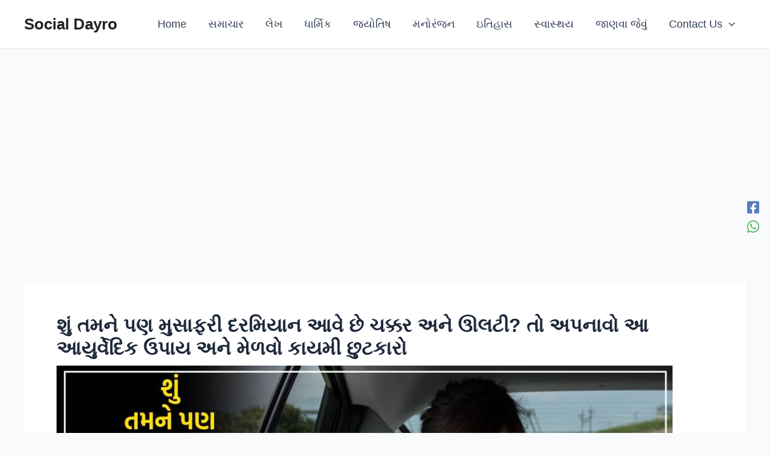

--- FILE ---
content_type: text/html; charset=UTF-8
request_url: https://www.socialdayro.com/pet-no-ges/?partial-prev=1
body_size: 9674
content:


<article
class="post-2869 post type-post status-publish format-standard has-post-thumbnail hentry category-health ast-article-single" id="post-2869" itemtype="https://schema.org/CreativeWork" itemscope="itemscope">

	
	
<div class="ast-post-format- single-layout-1 ast-no-date-box">

	
	
		<header class="entry-header ">

			
			<h1 class="entry-title" itemprop="headline">આયુર્વેદિક, પેટનો ગેસ અને વાયુ પ્રકોપથી થતી દરેક સમસ્યાનું સમાધાન છે રહેલું છે આમાં, જરૂર જાણો અહી ક્લિક કરી</h1><div class="post-thumb-img-content post-thumb"><img width="1024" height="538" src="https://mediaassets-in.blr1.digitaloceanspaces.com/socialdayro/2021/01/pet1-1024x538.jpg" class="attachment-large size-large wp-post-image" alt="" itemprop="image" decoding="async" srcset="https://mediaassets-in.blr1.digitaloceanspaces.com/socialdayro/2021/01/pet1-300x158.jpg 300w, https://mediaassets-in.blr1.digitaloceanspaces.com/socialdayro/2021/01/pet1-1024x538.jpg 1024w, https://mediaassets-in.blr1.digitaloceanspaces.com/socialdayro/2021/01/pet1-150x150.jpg 150w, https://mediaassets-in.blr1.digitaloceanspaces.com/socialdayro/2021/01/pet1-768x403.jpg 768w, https://mediaassets-in.blr1.digitaloceanspaces.com/socialdayro/2021/01/pet1.jpg 1200w" sizes="(max-width: 1024px) 100vw, 1024px" /></div>
			
		</header><!-- .entry-header -->

	
	
	<div class="entry-content clear"
	itemprop="text"	>

		
		<div class='code-block code-block-7' style='margin: 8px 0; clear: both;'>
<div class="code-block code-block-1" style="margin: 8px auto; text-align: center; display: block; clear: both;">
<div style="border: 1px solid teal; border-radius: 2px; background: #f0f8ff; display: flex; align-items: center; padding: 7px; justify-content: space-between;">
<span style="display: flex; align-items: center;"><i class="fa fa-whatsapp" style="font-size:24px;color:#25d366;"></i>
<span style="font-weight: bold; margin-left: 10px; font-size: 0.9rem !important;">સ્વાસ્થ્ય અને આયુર્વેદિક ઉપચાર વિશે ની માહિતી મેળવવા માટે WhatsApp ગ્રુપ મા જોડાઓ</span>
</span>
<a href="https://whatsapp.com/channel/0029Va9RjJ3BFLgYWah0NE0e" style="text-decoration: none; background: #25d366; color: white; padding: 5px 10px; border-radius: 2px; flex-shrink: 0;" target="_blank">
Join Now
</a>
</div>
</div></div>
<div class='code-block code-block-3' style='margin: 8px 0; clear: both;'>
<script async src="https://pagead2.googlesyndication.com/pagead/js/adsbygoogle.js"></script>
<!-- Display Horizontal -->
<ins class="adsbygoogle"
     style="display:block"
     data-ad-client="ca-pub-5454130775524298"
     data-ad-slot="2994068116"
     data-ad-format="auto"
     data-full-width-responsive="true"></ins>
<script>
     (adsbygoogle = window.adsbygoogle || []).push({});
</script></div>
<p>જો ઓડકાર આવે અને પેટમાં ગુડગુડ થયા કરે કે પછી અપાનવાયુ દુર્ગંધ હવાના રૂપમાં નીકળ્યા કરે તો નિશ્ચિતરૂપથી તમે વાયુપ્રકોપથી પીડિત છો. આના ઉપચારરૂપે ઔષધિઓ જેટલી ઉપયોગી છે તેનાથી પણ વધારે સ્વસ્થ ખાન-પાન અને રહેણી-કરણી. આથી વધારે ઉપયોગી એ છે કે વાયુપ્રકોપ શું છે તે જાણવું.</p>
<p>કેમ ગેસ વધુ બને છે. ગેસ વધારે બનવાથી શરીરમાં કયા પ્રકારનાં લક્ષણો જોવા મળે છે. વાયુના પ્રકોપની છુટકારો કેવી રીતે મેળવી શકાય, કેમ કે વાયુ એટલે કે ગેસસ્ટિક ટ્રબલ એક એવી સમસ્યા છે જેનાથી ફક્ત વૃદ્ધ વ્યક્તિ જ નહિ, પણ યુવા વર્ગ પણ પીડિત છે.</p><div class='code-block code-block-5' style='margin: 8px 0; clear: both;'>
<script async src="https://pagead2.googlesyndication.com/pagead/js/adsbygoogle.js"></script>
<!-- Display Horizontal -->
<ins class="adsbygoogle"
     style="display:block"
     data-ad-client="ca-pub-5454130775524298"
     data-ad-slot="2994068116"
     data-ad-format="auto"
     data-full-width-responsive="true"></ins>
<script>
     (adsbygoogle = window.adsbygoogle || []).push({});
</script></div>

<p>વાયુના ઉપચાર માટે ખાવા-પીવાની આદતો સુધારવા પર વધારે મહત્ત્વ આપવામાં આવે છે. પ્રાચીન ચિકિત્સા અંતર્ગત વૈદ્ય પરેજી સાથે કેટલીક જડીબુટીનું સેવન કરાવે છે. પ્રાકૃતિક ચિકિત્સામાં આમાશય અને આંતરડાની અંદર શુદ્ધીકરણ કરવા ઉપવાસ કરાવી ફળોનો રસ આપે છે.</p>
<p><img decoding="async" class="alignnone  wp-image-2927" src="https://mediaassets-in.blr1.digitaloceanspaces.com/socialdayro/2021/01/aantrada.jpg" alt="" width="369" height="313" srcset="https://mediaassets-in.blr1.digitaloceanspaces.com/socialdayro/2021/01/aantrada-150x150.jpg 150w, https://mediaassets-in.blr1.digitaloceanspaces.com/socialdayro/2021/01/aantrada.jpg 244w" sizes="(max-width: 369px) 100vw, 369px" /></p><div class='code-block code-block-5' style='margin: 8px 0; clear: both;'>
<script async src="https://pagead2.googlesyndication.com/pagead/js/adsbygoogle.js"></script>
<!-- Display Horizontal -->
<ins class="adsbygoogle"
     style="display:block"
     data-ad-client="ca-pub-5454130775524298"
     data-ad-slot="2994068116"
     data-ad-format="auto"
     data-full-width-responsive="true"></ins>
<script>
     (adsbygoogle = window.adsbygoogle || []).push({});
</script></div>

<p>બીજી બાજુ આંતરડામાં જમા નકામા પદાર્થોને એનીમા દ્વારા પાણી આંતરડામાં પહોંચાડીને સફાઈ કરાય છે. આજકાલ બહુ જ રેચક ચૂર્ણ માર્કેટમાં વેચાય છે, જે આંતરડાનું સંકુચન વધારીને મોટા આંતરડામાં મળને રહેવા દેતું નથી અને આથી મળમાં રહેલા બેક્ટેરિયા (જીવાણુ) ગેસ ઉત્પન્ન કરી શકતા નથી. ફક્ત ચિકિત્સક દ્વારા ઉપચાર કરાવતાં રહેવાથી વાયુપ્રકોપથી છુટકારો મળતો નથી, જ્યાં સુધી વાયુવિકારથી સંબંધિત જાણકારી ન હોય માટે વાયુપ્રકોપની જાણકારી હોવી જરૂરી છે.</p>
<p>શરીરમાં થઈ રહેલી પાચનક્રિયામાં ગેસ (કાર્બન ડાયોક્સાઇડ) બનવો સ્વાભાવિક છે, પણ શ્વસનક્રિયા અને ખાદ્ય પદાર્થોના માધ્યમથી પણ ગેસ શરીરમાં પહોંચે છે, જેના કારણે પાચન અવયવોમાં લગભગ ર00 સીસી ગેસ હંમેશાં બની રહે છે.</p><div class='code-block code-block-5' style='margin: 8px 0; clear: both;'>
<script async src="https://pagead2.googlesyndication.com/pagead/js/adsbygoogle.js"></script>
<!-- Display Horizontal -->
<ins class="adsbygoogle"
     style="display:block"
     data-ad-client="ca-pub-5454130775524298"
     data-ad-slot="2994068116"
     data-ad-format="auto"
     data-full-width-responsive="true"></ins>
<script>
     (adsbygoogle = window.adsbygoogle || []).push({});
</script></div>

<p>લગભગ 600 સીસી સુધી રહે છે, જે ર4 કલાકમાં વારંવાર ઓડકાર દ્વારા અપાન વાયુના રૂપમાં દુર્ગધં માર્યા વિના શરીરમાંથી નીકળી જાય છે. આ ગેસના પ્રવાહને કારણે આંતરડામાં સંકુચન થયા કરે છે. કોઈ કારણસર ગેસ નીકળે નહિ તો પેટ ફૂલી જાય છે, જેથી દર્દ ને બેચેની એટલી વધારે વધી જાય છે કે વ્યક્તિ આ મુસીબતથી છુટકારો મેળવવા માટે દવાઓ લેવાની શરૂ કરી દે છે.</p>
<p>વાયુપ્રકોપના લક્ષણઃ છાતીમાં બળતરા અને ગેસનો દબાવ, હૃદય પર દબાવ, આમાશયના ઉપરના ભાગમાં દુખાવો, ઊબકા આવવા, વાયુથી પેટમાં ગુડગુડ થવું, કબજિયાત, આંતરડામાં દુખાવો, હીચકી આવવી અને દુર્ગધવાળો મળ નીકળવો એ વાયુપ્રકોપનું લક્ષણ છે.</p><div class='code-block code-block-5' style='margin: 8px 0; clear: both;'>
<script async src="https://pagead2.googlesyndication.com/pagead/js/adsbygoogle.js"></script>
<!-- Display Horizontal -->
<ins class="adsbygoogle"
     style="display:block"
     data-ad-client="ca-pub-5454130775524298"
     data-ad-slot="2994068116"
     data-ad-format="auto"
     data-full-width-responsive="true"></ins>
<script>
     (adsbygoogle = window.adsbygoogle || []).push({});
</script></div>

<p>ક્યારેક છાતી કે હૃદયમાં દુખાવો હૃદયરોગનું પણ કારણ હોઈ શકે છે. આથી જો પરેજી અને ઔષધિ સેવન ઉપચારથી પણ લાભ ન થાય તો હૃદય વિશેષજ્ઞની સલાહ લેવી જોઈએ. આમ પણ અમ્લનાશક ગોળીઓના સેવન પછી 10થી 1પ મિનિટમાં જો રાહત ન મળે તો વાયુનો પ્રકોપ નથી એમ સમજવું.</p>
<p><img loading="lazy" decoding="async" class="alignnone  wp-image-2928" src="https://mediaassets-in.blr1.digitaloceanspaces.com/socialdayro/2021/01/heart-5.jpg" alt="" width="437" height="291" srcset="https://mediaassets-in.blr1.digitaloceanspaces.com/socialdayro/2021/01/heart-5-150x150.jpg 150w, https://mediaassets-in.blr1.digitaloceanspaces.com/socialdayro/2021/01/heart-5.jpg 275w" sizes="auto, (max-width: 437px) 100vw, 437px" /></p><div class='code-block code-block-5' style='margin: 8px 0; clear: both;'>
<script async src="https://pagead2.googlesyndication.com/pagead/js/adsbygoogle.js"></script>
<!-- Display Horizontal -->
<ins class="adsbygoogle"
     style="display:block"
     data-ad-client="ca-pub-5454130775524298"
     data-ad-slot="2994068116"
     data-ad-format="auto"
     data-full-width-responsive="true"></ins>
<script>
     (adsbygoogle = window.adsbygoogle || []).push({});
</script></div>

<p>જો હૃદયરોગ સંબંધિત તકલીફ હોય તો શ્વાસ તેજ ચાલવા લાગે છે, પરસેવો વધારે થાય છે, ઊબકા આવે છે, બહુ અશક્તિ લાગે છે અને છાતીમાં દુખાવો એ રીતે થાય છે કે બાવડાં ને હાથ તરફ વધી રહ્યો હોય તેવું લાગે છે.</p>
<p>ખાણી-પીણીની ટેવો, જેના લીધે વાયુ વધારે બને છે. કેટલાક લોકો બહુ ઝડપી ખાતા હોય છે, જેના લીધે વધારે ખવાઈ જાય છે. આથી વધારે ખાવાથી ગેસ બની જાય છે. ભોજન પછી ર0 મિનિટ પછી ખબર પડે છે કે પેટ ભરાઈ ગયું છે. આથી ધીરે ધીરે ખાવું જોઈએ, જેથી ભોજન વધારે લેવાઈ ન જાય અને ન વધારે ગેસ બને.</p>
<p>ખાવામાં રુચિ ન લેવાથી મોટા ભાગે લોકો ખાવા તરફ ધ્યાન નથી આપતા. પેપર વાંચતાં કે ટીવી જોતાં જોતાં ખાય છે, એના લીધે લોકોને ખબર નથી પડતી કે જરૂરિયાત કરતાં વધારે ખાઈ લીધું  આમ ગેસ બનવો સ્વાભાવિક છે, આથી ખાતી વખતે ફક્ત ખાવા પર જ ધ્યાન દેવું.</p>
<p>થોડું થોડું ખાવાને બદલે એક જ વાર ભોજન કરવાથી – આ પ્રકારે ભોજન કરવાથી ઘણું જ નુકસાન થાય છે, કેમ કે ભૂખ વધારે લાગી હોય એટલે જરૂરિયાત કરતાં પણ વધારે ભોજન કરી લેવાથી પણ ગેસ બનવો સ્વાભાવિક છે. એટલે ટાઇમસર જરૂરિયાત જેટલું જ ભોજન કરવું જોઈએ.</p>
<p>ઘણા લોકો જાડાપણું રોકવા માટે અલ્પાહાર કરે છે, પણ થોડાક સમય પછી ઓછું ખાવાનું નિયંત્રણ છે તે રહેતું નથી, આથી વધારે ખાવા લાગે છે. ત્યાર પછી ભૂલ સમજાય એટલે પાછું ઓછું ખાવાનું ચાલુ કરી દે છે. વળી પાછું થોડા સમય પછી નિયંત્રણ જવાથી વધુ ખાવાનું ચાલુ કરી દે છે, આમ થતું રહેવાથી ગેસનો પ્રકોપ પણ ક્યારેક ક્યારેક વધી જાય છે. જો અલ્પાહાર લેવો હોય તો પૌષ્ટિક તત્ત્વો અને વિટામિન ખનીજથી ભરપૂર હોય તેવો જ લેવો, 600 કેલરીઝથી ઓછી ઊર્જા ન હોવી જોઈએ.</p>
<p>મોટા ભાગે એવી જ શિક્ષા આપવામાં આવી છે કે પીરસેલું ભોજન થાળીમાં છોડવુ નહિ, અન્નનું અપમાન કહેવાય. આથી જરૂરિયાત કરતાં વધારે ખાઈ લેવાતું હોય છે. આ રીતે ગેસ બનવાનાં કારણો ઊભાં થાય છે, જે થવા ન જોઈએ.</p>
<p><img loading="lazy" decoding="async" class="alignnone size-full wp-image-2929" src="https://mediaassets-in.blr1.digitaloceanspaces.com/socialdayro/2021/01/ges.jpg" alt="" width="911" height="512" srcset="https://mediaassets-in.blr1.digitaloceanspaces.com/socialdayro/2021/01/ges-300x169.jpg 300w, https://mediaassets-in.blr1.digitaloceanspaces.com/socialdayro/2021/01/ges-150x150.jpg 150w, https://mediaassets-in.blr1.digitaloceanspaces.com/socialdayro/2021/01/ges-768x432.jpg 768w, https://mediaassets-in.blr1.digitaloceanspaces.com/socialdayro/2021/01/ges.jpg 911w" sizes="auto, (max-width: 911px) 100vw, 911px" /></p>
<p>બીજી વાર ખાદ્ય વસ્તુ ન ખાવા મળે તેવા સમયે વધારે પડતી વાનગી ખાઈ લેતા લોકો, બીજા લોકોને ભૂખ્ખડ ના લાગે એટલે ધીરે ધીરે ખાવું ને પછી એકલતા મળતાં વધારે પ્ખાઈ લેવું, આખો દિવસ પાન સોપારી ને તમાકુ ચાવતાં રહેવાથી બહુ જ ગેસ મોં દ્વારા લાળમાં ભળી જઈને પેટમાં પહોંચી જતો હોય છે.</p>
<p>ભોજનને સ્વાદિષ્ટ બનાવવા માટે ઘણાં ઘરોમાં વસા એટલે કે તેલ-ઘીનો ઉપયોગ વધારે થતો હોય છે. આંતરડામાં વસા પણ ગેસની માત્રા વધારવાનું કારણ છે. વધારે સેવનથી આમાશય તથા આંતરડા બન્નેની કાર્યકુશળતા પર અસર પડે છે. વધારે પડતો વસા આંતરડામાં જ પડ્યો રહે છે અને આંતરડામાં બહુ ધીમી ગતિથી પ્રવાહ કરે છે. મોટા આંતરડામાં જ્યારે મળ પદાર્થ પહોંચે છે ત્યારે તેના વસાની માત્રા હોવાથી સંકુચનની તીવ્રતા ઓછી થઈ જાય છે અને મળને રોકે છે.</p>
<p>ભોજન બનાવતી વખતે બહુ તેજ મસાલા, જેમ કે કાળાં મરી, લાલ મરચાં, જાવંત્રી અને જાયફળ, આદુ વગેરેના ઉપયોગથી આમાશયની અમ્લીય ગ્રંથિઓ ઉત્તેજિત થાય છેે. તદુપરાંત વધારે અમ્લ ઝરવાથી જલન થાય છે. ભોજનમાં કાર્બોહાઇડ્રેટ્સ તત્ત્વનું પચન-પાચન મોંથી જ શરૂ થઈ જાય છે.</p>
<p>જ્યારે આમાશયમાં પહોંચે છે ત્યારે લૂગદી જેવા રૂપમાં પહોંચે છે. ત્યારે વધારે અમ્લીય રસ ભળી જવાથી આ લૂગદી આસપાસના કાર્બન ડાયોક્સાઇડને પણ અંદર કરી લે છે. આ જ ભોજન આંતરડામાં પ્રવાહિત થવાથી કાર્બન ડાયોક્સાઇડની માત્રા આંતરડામાં પહોંચી જાય છે. જે અપાન વાયુના રૂપમાં ગુદા દ્વારથી નીકળ્યા કરે છે.</p>
<p>શેકેલી હિંગ પીસીને શાકમાં નાખી ખાવાથી ઉદર વાયુ મટે છે. થોડું મીઠું, 4 કાળાં મરી અને 4 લવિંગ પીસીને અડધી વાટકી પાણીમાં ઉકાળીને પીવાથી આરામ મળે છે.</p>
<p>આયુર્વેદમાં વાયુ ઓછો બને તેના માટે ઘણી બધી દવાઓ ઉપલબ્ધ છે, જેમાંથી શંખવટી, આમપાચનવટી, હિંગવાટક ચૂર્ણ, લસુનાદીવટી, ચિત્રાકાદિવટી જેવી દવાઓ યોગ્ય ચિકિત્સકની સલાહ લઈને લઈ શકાય.</p>
<div class='code-block code-block-4' style='margin: 8px 0; clear: both;'>
<script async src="https://pagead2.googlesyndication.com/pagead/js/adsbygoogle.js"></script>
<!-- Display Horizontal -->
<ins class="adsbygoogle"
     style="display:block"
     data-ad-client="ca-pub-5454130775524298"
     data-ad-slot="2994068116"
     data-ad-format="auto"
     data-full-width-responsive="true"></ins>
<script>
     (adsbygoogle = window.adsbygoogle || []).push({});
</script></div>
<!-- CONTENT END 1 -->

		
		
			</div><!-- .entry-content .clear -->
</div>

						<div class="ast-post-social-sharing">
												<div class="ast-social-inner-wrap element-social-inner-wrap social-show-label-false ast-social-color-type-official">
																		<a href="https://www.facebook.com/sharer.php?u=https%3A%2F%2Fwww.socialdayro.com%2Fpet-no-ges%2F" aria-label="Facebook" target="_blank" rel="noopener noreferrer" class="ast-inline-flex ast-social-icon-a">
																																			<div style="--color: #557dbc; --background-color:transparent;" class="ast-social-element ast-facebook-social-item">
													<span aria-hidden="true" class="ahfb-svg-iconset ast-inline-flex svg-baseline"><svg width='448' height='448' viewBox='0 0 448 448' xmlns='http://www.w3.org/2000/svg'><path d='M23 45C23 33.9543 31.9543 25 43 25H405C416.046 25 425 33.9543 425 45V411C425 422.046 416.046 431 405 431H43C31.9543 431 23 422.046 23 411V45Z' fill='white'/><path d='M185 431H263V448H185V431Z' fill='white'/><path d='M400 0H48C35.2696 0 23.0606 5.05713 14.0589 14.0589C5.05713 23.0606 0 35.2696 0 48V400C0 412.73 5.05713 424.939 14.0589 433.941C23.0606 442.943 35.2696 448 48 448H185.25V295.69H122.25V224H185.25V169.36C185.25 107.21 222.25 72.88 278.92 72.88C306.06 72.88 334.44 77.72 334.44 77.72V138.72H303.17C272.36 138.72 262.75 157.84 262.75 177.45V224H331.53L320.53 295.69H262.75V448H400C412.73 448 424.939 442.943 433.941 433.941C442.943 424.939 448 412.73 448 400V48C448 35.2696 442.943 23.0606 433.941 14.0589C424.939 5.05713 412.73 0 400 0Z' /></svg></span>												</div>
																							</a>
																					<a href="https://wa.me/?text=https%3A%2F%2Fwww.socialdayro.com%2Fpet-no-ges%2F" aria-label="WhatsApp" target="_blank" rel="noopener noreferrer" class="ast-inline-flex ast-social-icon-a">
																																			<div style="--color: #5BBA67; --background-color:transparent;" class="ast-social-element ast-whatsapp-social-item">
													<span aria-hidden="true" class="ahfb-svg-iconset ast-inline-flex svg-baseline"><svg width='448' height='448' viewBox='0 0 448 448' xmlns='http://www.w3.org/2000/svg'><path d='M429.971 220.5C429.971 334.823 337.742 427.5 223.971 427.5C-11 390 65 446.5 17.9711 220.5C17.9711 106.177 110.201 13.5 223.971 13.5C337.742 13.5 429.971 106.177 429.971 220.5Z' fill='#fff'/><path d='M380.9 65.1C339 23.1 283.2 0 223.9 0C101.5 0 1.9 99.6 1.9 222C1.9 261.1 12.1 299.3 31.5 333L0 448L117.7 417.1C150.1 434.8 186.6 444.1 223.8 444.1H223.9C346.2 444.1 448 344.5 448 222.1C448 162.8 422.8 107.1 380.9 65.1ZM223.9 406.7C190.7 406.7 158.2 397.8 129.9 381L123.2 377L53.4 395.3L72 327.2L67.6 320.2C49.1 290.8 39.4 256.9 39.4 222C39.4 120.3 122.2 37.5 224 37.5C273.3 37.5 319.6 56.7 354.4 91.6C389.2 126.5 410.6 172.8 410.5 222.1C410.5 323.9 325.6 406.7 223.9 406.7ZM325.1 268.5C319.6 265.7 292.3 252.3 287.2 250.5C282.1 248.6 278.4 247.7 274.7 253.3C271 258.9 260.4 271.3 257.1 275.1C253.9 278.8 250.6 279.3 245.1 276.5C212.5 260.2 191.1 247.4 169.6 210.5C163.9 200.7 175.3 201.4 185.9 180.2C187.7 176.5 186.8 173.3 185.4 170.5C184 167.7 172.9 140.4 168.3 129.3C163.8 118.5 159.2 120 155.8 119.8C152.6 119.6 148.9 119.6 145.2 119.6C141.5 119.6 135.5 121 130.4 126.5C125.3 132.1 111 145.5 111 172.8C111 200.1 130.9 226.5 133.6 230.2C136.4 233.9 172.7 289.9 228.4 314C263.6 329.2 277.4 330.5 295 327.9C305.7 326.3 327.8 314.5 332.4 301.5C337 288.5 337 277.4 335.6 275.1C334.3 272.6 330.6 271.2 325.1 268.5Z' /></svg></span>												</div>
																							</a>
																</div>
											</div>
				
</article><!-- #post-## -->

<nav class="navigation post-navigation" aria-label="Post navigation">
				<span class="screen-reader-text">Post navigation</span>
				<div class="nav-links"><div class="nav-previous"><a title="પેટના અલ્સર, કમળો અને પાચન ના દરેક રોગ માટે એન્ટીબાયોટિક્સનું કામ કરે છે આ સામન્ય લગતી વસ્તુનું સેવન, એકવાર વાંચી જરૂર જાણી લ્યો અહી ક્લિક કરી" href="https://www.socialdayro.com/shingoda-na-fayada/" rel="prev"><span class="ast-left-arrow">&larr;</span> Previous Post</a></div><div class="nav-next"><a title="શું તમને પણ મુસાફરી દરમિયાન આવે છે ચક્કર અને ઊલટી? તો અપનાવો આ આયુર્વેદિક ઉપાય અને મેળવો કાયમી છુટકારો" href="https://www.socialdayro.com/musafari-ma-ulti/" rel="next">Next Post <span class="ast-right-arrow">&rarr;</span></a></div></div>
		</nav>		<div id="comments" class="comments-area comment-form-position-below ">
	
	
	
	
		<div id="respond" class="comment-respond">
		<h3 id="reply-title" class="comment-reply-title">Leave a Comment <small><a rel="nofollow" id="cancel-comment-reply-link" href="/pet-no-ges/?partial-prev=1#respond" style="display:none;">Cancel Reply</a></small></h3><form action="https://www.socialdayro.com/wp-comments-post.php" method="post" id="ast-commentform" class="comment-form"><p class="comment-notes"><span id="email-notes">Your email address will not be published.</span> <span class="required-field-message">Required fields are marked <span class="required">*</span></span></p><div class="ast-row comment-textarea"><fieldset class="comment-form-comment"><legend class ="comment-form-legend"></legend><div class="comment-form-textarea ast-grid-common-col"><label for="comment" class="screen-reader-text">Type here..</label><textarea id="comment" name="comment" placeholder="Type here.." cols="45" rows="8" aria-required="true"></textarea></div></fieldset></div><div class="ast-comment-formwrap ast-row">
			<p class="comment-form-author ast-grid-common-col ast-width-lg-33 ast-width-md-4 ast-float">
				<label for="author" class="screen-reader-text">Name</label>
				<input id="author" name="author" type="text" 
					value="" 
					placeholder="Name" 
					size="30" autocomplete="name" />
			</p>
<p class="comment-form-email ast-grid-common-col ast-width-lg-33 ast-width-md-4 ast-float">
			<label for="email" class="screen-reader-text">Email</label>
			<input id="email" name="email" type="text" 
				value="" 
				placeholder="Email" 
				size="30" autocomplete="email" />
		</p>
<p class="comment-form-url ast-grid-common-col ast-width-lg-33 ast-width-md-4 ast-float">
			<label for="url" class="screen-reader-text">Website</label>
			<input id="url" name="url" type="text" 
				value="" 
				placeholder="Website" 
				size="30" autocomplete="url" />
		</p>
		</div>
<p class="comment-form-cookies-consent"><input id="wp-comment-cookies-consent" name="wp-comment-cookies-consent" type="checkbox" value="yes" /> <label for="wp-comment-cookies-consent">Save my name, email, and website in this browser for the next time I comment.</label></p>
<p class="form-submit"><input name="submit" type="submit" id="submit" class="submit" value="Post Comment &raquo;" /> <input type='hidden' name='comment_post_ID' value='2869' id='comment_post_ID' />
<input type='hidden' name='comment_parent' id='comment_parent' value='0' />
</p></form>	</div><!-- #respond -->
	
	
</div><!-- #comments -->



--- FILE ---
content_type: text/html; charset=utf-8
request_url: https://www.google.com/recaptcha/api2/aframe
body_size: 268
content:
<!DOCTYPE HTML><html><head><meta http-equiv="content-type" content="text/html; charset=UTF-8"></head><body><script nonce="OGdJkdkDQR5pRks4-dHDzA">/** Anti-fraud and anti-abuse applications only. See google.com/recaptcha */ try{var clients={'sodar':'https://pagead2.googlesyndication.com/pagead/sodar?'};window.addEventListener("message",function(a){try{if(a.source===window.parent){var b=JSON.parse(a.data);var c=clients[b['id']];if(c){var d=document.createElement('img');d.src=c+b['params']+'&rc='+(localStorage.getItem("rc::a")?sessionStorage.getItem("rc::b"):"");window.document.body.appendChild(d);sessionStorage.setItem("rc::e",parseInt(sessionStorage.getItem("rc::e")||0)+1);localStorage.setItem("rc::h",'1770048058843');}}}catch(b){}});window.parent.postMessage("_grecaptcha_ready", "*");}catch(b){}</script></body></html>